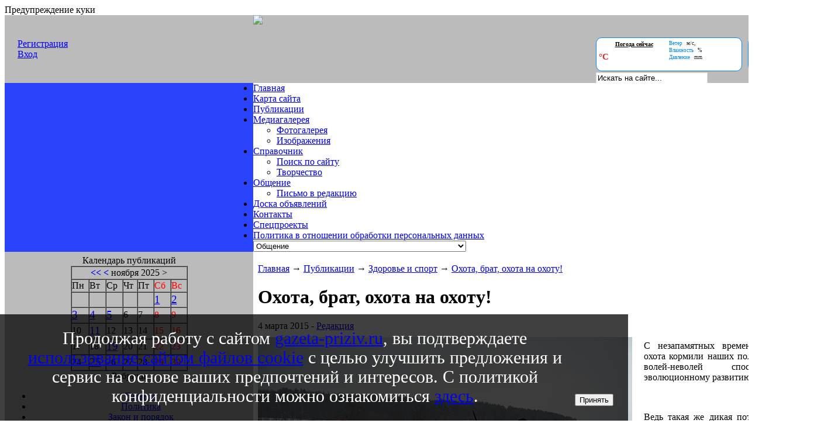

--- FILE ---
content_type: text/html; charset=utf-8
request_url: https://gazeta-priziv.ru/novosti/zdorove-i-sport/ohota-brat-ohota-na-ohotu.html
body_size: 17054
content:
	

<!DOCTYPE HTML PUBLIC "-//W3C//DTD HTML 4.01 Transitional//EN" "http://www.w3.org/TR/html4/loose.dtd">
<html xmlns="http://www.w3.org/1999/xhtml">
<head>
    <!-- HEAD !-->
    <title>Охота, брат, охота на охоту! &mdash; Официальный сайт АНО Редакция газеты "Призыв"</title>
<meta name="keywords" content="&amp;ndash, владимир, алексей, охотников, команда, харовск, участников, горка, сергей, работы, вологдаохотнадзор, вельск, семья, охотники, кузнецов, самых, места, скобелев, охотничьих, евгений, шексны, старт, самого, 

но, района, первых, зрителей, соревнований, человека, первой, потом, месте, вожегодский, соревнования, втором, дмитрий, александр, самым, леонид, охота, наших, роман, спортивного, едемский, старта, времен, панов, соперничества, областного, общее, березник, традиции, иванов, славу, охотникам, 

а, осталось, метров, прежнему, биатлона, новые, владимир охотников, харовск семья, дмитрий скобелев, семья алексей, скобелев харовск, втором месте, самых первых, евгений панов, владимир иванов, алексей кузнецов, охотников евгений" />
<meta name="description" content="Охота, брат, охота на охоту!" />
<meta name="generator" content="InstantCMS - www.instantcms.ru"/>
<script language="JavaScript" type="text/javascript" src="/includes/jquery/jquery.js"></script>
<script language="JavaScript" type="text/javascript" src="/core/js/common.js"></script>
<script language="JavaScript" type="text/javascript" src="/core/js/karma.js"></script>
<script language="JavaScript" type="text/javascript" src="/components/comments/js/comments.js"></script>
<script language="JavaScript" type="text/javascript" src="/plugins/p_copy_link/copy_link.js"></script>
<script src="/modules/mod_tags/swfobject.js" type="text/javascript"></script>
    <meta http-equiv="Content-Type" content="text/html; charset=utf-8"/>
        <link href="/templates/priziv_new/css/reset.css" rel="stylesheet" type="text/css" />
    <link href="/templates/priziv_new/css/text.css" rel="stylesheet" type="text/css" />
    <link href="/templates/priziv_new/css/styles.css" rel="stylesheet" type="text/css" />
	<meta name="viewport" content="width=device-width; initial-scale=1.0">
	<script src="/templates/priziv_new/js/templates.js" type="text/javascript"></script>
	<!--[if lt IE 9]>
    <script src="/templates/priziv_new/js/selectivizr-min.js"></script>
    <![endif]-->
    <!--[if IE 8]>
    <link rel="stylesheet" type="text/css" media="all" href="/templates/priziv_new/css/ie8.css" />
    <![endif]-->
<script src="/templates/priziv_new/js/jquery.jcarousel.min.js" type="text/javascript"></script>
<script src="/templates/priziv_new/js/jquery.pikachoose.js" type="text/javascript"></script>
<script src="/templates/priziv_new/js/arrow.js" type="text/javascript" ></script>
<script type="text/javascript">
			$(document).ready(function (){
					$("#pickame").PikaChoose();
				});
</script>
<script src="/includes/jquery/lightbox/js/jquery.lightbox.js" type="text/javascript"></script>
<link href="/includes/jquery/colorbox/colorbox.css" rel="stylesheet" type="text/css" />
<script src="/includes/jquery/colorbox/jquery.colorbox.js" type="text/javascript"></script>

<script>
 $(document).ready(function(){
    $(".example1").colorbox({width:"350px", inline:true, href:"#inline_example1"});
 });
 </script>
<!-- Put this script tag to the <head> of your page -->
<script type="text/javascript" src="//vk.com/js/api/openapi.js?112"></script>
<script type="text/javascript">
  VK.init({apiId: 4343038, onlyWidgets: true});
</script>

</head><body>


<div id="wrapper"><div class="module">
            <div class="white" id="moduletitle">Предупреждение куки
                    </div>
        <div class="module_body"><div id="cookie_notification">
	<p>
		Продолжая работу с сайтом <a href="https://gazeta-priziv.ru//">gazeta-priziv.ru</a>, вы подтверждаете <a href="https://gazeta-priziv.ru/cookie.html">использование сайтом файлов cookie</a> с целью улучшить предложения и сервис на основе ваших предпочтений и интересов. С политикой конфиденциальности можно ознакомиться <a href="https://gazeta-priziv.ru/privacy.html">здесь</a>.</p>
	<button class="btn btn_fill cookie_accept">Принять</button></div>
<style type="text/css">
#cookie_notification{
 display: none;
 justify-content: space-between;
 align-items: flex-end;
 position: fixed;
 bottom: 0;
 left: 0;
 width: 80%;
 padding: 25px;
 background:rgba(0, 0, 0, 0.75);
 z-index: 1000;
 color: white;
}

#cookie_notification p{
 margin: 0;
 font-size: 1.85rem;
 text-align: center;
}


@media (min-width: 576px){
 #cookie_notification.show{
 display: flex;
 }

}

@media (max-width: 575px){
 #cookie_notification.show{
 display: block;
 text-align: left;
 }

}</style>
<script type="text/javascript">
 function checkCookies(){
 let cookieDate = localStorage.getItem('cookieDate');
 let cookieNotification = document.getElementById('cookie_notification');
 let cookieBtn = cookieNotification.querySelector('.cookie_accept');

 // Если записи про кукисы нет или она просрочена на 1 год, то показываем информацию про кукисы
 if( !cookieDate || (+cookieDate + 31536000000) < Date.now() ){
  cookieNotification.classList.add('show');
 }

 // При клике на кнопку, в локальное хранилище записывается текущая дата в системе UNIX
 cookieBtn.addEventListener('click', function(){
  localStorage.setItem( 'cookieDate', Date.now() );
  cookieNotification.classList.remove('show');
 })
}
checkCookies();
</script></div>

</div><table border="0" cellpadding="0" cellspacing="0" width="100%">
<tr>
<td width="200px" style="background:#bbbbbb;padding: 6px;">
	        <div class="mod_user_menu">
         <span class="register" style="padding-left:16px;"><a class='example7' href="/registration">Регистрация</a></span><br>
         <span class="login" style="padding-left:16px;"><a class='example1' href="/login">Вход</a></span>
    </div>
	<div style="display:none">
		<div id="inline_example1" style="padding:10px; background:#fff;">
			<form  action="/login" method="post" name="authform" style="margin:0px" target="_self" id="authform">
				<p><label for="username"><span class="username">Логин</span></label>
				<input name="login" type="text" class="login" /></p><br />
				<p><label for="password"><span class="password">Пароль</span></label><br />
				<input name="pass" type="password" class="pass"></p>
				<p class="remember">
				<input id="signin_submit" value="Вход" tabindex="6" type="submit">
				<input id="remember" name="remember" value="1" type="checkbox">
				<label for="remember">Запомнить</label></p>
				<p class="forgot"><a href="/passremind.html">Забыли пароль?</a></p>
				<p class="forgot-username">
				<a id=forgot_username_link title="Регистрируйся у нас!!!" href="/registration">Регистрация</a></p>
				<p style="margin:15px 0">Если у Вас есть регистрация в других социальных сетях или аккаунт OpenID, то Вы можете войти на сайт без регистрации.</p>
				<p>
<a href="http://loginza.ru/api/widget?token_url=http%3A%2F%2Fgazeta-priziv.ru%2Fplugins%2Fp_loginza%2Fauth.php&providers_set=vkontakte,facebook,mailruapi,google,yandex,openid,twitter,webmoney,rambler,flickr,mailru,loginza,myopenid,lastfm,verisign,aol,steam&lang=ru"><img src="http://loginza.ru/img/sign_in_button_gray.gif" alt="Войти через loginza"/>
</a>
</p>
			</form>					
		</div>

	</div>
    	
</td>
<td  style="background:#bbbbbb;">
        <div id="header">
		   <div class="header-inner">
		     <div class="container">
             <div id="sitename"><a href="/"><img src="/templates/priziv_new/images/logo.png" border="0"/></a></div>
			 <div align="left" style="padding-top:0px; display:block; position:relative; margin-left:580px; height:100px;overflow:hidden"><div style="padding:6px;">
    <p><div>
<style type="text/css">
.weather_24_6_{
background-color:#ffffff;
display:inline-block;
float:left;
padding:0;
font-size:12px;
list-style:none;
width:240px;
height:50px;
overflow:hidden;
border-radius:10px !important;
-moz-border-radius:10px !important;
-webkit-border-radius:10px !important;
border:1px solid #0288F0 !important;
padding:3px 4px;
}
.weather_24_6_*{
margin:0;
padding:0;
list-style:none;
background:0;
}
.weather_24_6_weather_city{
width:100%;
height:15px;
overflow:hidden;
text-align:center;
padding-top:0px;
float:left
}
.weather_24_6_weather_city a{
color:#000000;
font-size:10px;
font-weight:bold;
text-align:center;
line-height:15px
}
.weather_24_6_weather_left{
width:50%;
float:left;
height:50px;
overflow:hidden;
text-align:center
}
.weather_24_6_weather_right{
width:50%;
float:left;
height:50px;
overflow:hidden;
text-align:left
}
.weather_24_6_temp{
color:#df2421 !important;
font-size:15px !important;
font-weight:bold;
text-align:center;
line-height:28px;
float:left
}
.weather_24_6_img_s
{
display:block;
margin:0 auto;
float:left;
margin-left:7px
}
.weather_24_6_nazv
{
float:left;
color:#0288F0 !important;
font-size:9px !important;
line-height:12px
}
.weather_24_6_rezz
{
float:left;
color:#222 !important;
font-size:9px !important;
line-height:12px;
margin-left:7px
}
.weather_24_6_span{
display:block
}
.weather_24_6_clear:after
{
content:".";
display:block;
height:0;
line-height:0;
clear:both;
visibility:hidden
}
.weather_24_6_clear
{
_zoom:1;
line-height:0
}
* html .weather_24_6_clear
{
zoom:1
}
*+html .weather_24_6_clear
{
zoom:1
}
.small_1423509612 {
	FONT-SIZE:9px; FONT-FAMILY: arial
}
.norm_1423509612{
	FONT-SIZE:10px; FONT-FAMILY: arial
}
.txt_1423509612{
	FONT-SIZE:11px; FONT-FAMILY: Arial, Helvetica, sans-serif; font-weight: bold
}
</style>

<div class="weather_24_6_">
<div style="background:#ffffff">

<div class="weather_24_6_clear">&nbsp;</div>
<div class="weather_24_6_weather_left"><div class="weather_24_6_weather_city"><a target="_parent" href="http://gazeta-priziv.ru/pogoda-na-nedelyu.html" title="">Погода сейчас</a></div>
<span class="weather_24_6_temp">°C</span>
<img class="weather_24_6_img_s" height="32px" src="//img.yandex.net/i/.png" alt="" /></div>
<div class="weather_24_6_weather_right"><span class="weather_24_6_nazv"></span>
<div class="weather_24_6_clear">&nbsp;</div>
<span class="weather_24_6_nazv">Ветер</span><span class="weather_24_6_rezz"><b></b> м/с, <b></b></span>
<div class="weather_24_6_clear">&nbsp;</div>
<span class="weather_24_6_nazv">Влажность</span><span class="weather_24_6_rezz"><b></b> %</span>
<div class="weather_24_6_clear">&nbsp;</div>
<span class="weather_24_6_nazv">Давление</span><span class="weather_24_6_rezz"><b></b> mm</span></div>
<div class="weather_24_6_clear">&nbsp;</div>
</div>
</div>
<div style="margin-left:260px; width:120px;height:50px;position:relative;display:block;overflow:hidden;border-radius:10px !important;-moz-border-radius:10px !important;-webkit-border-radius:10px !important;
border:1px solid #0288F0 !important;padding:3px 4px;background-color:#ffffff;">
<table border="0" cellspacing="0" cellpadding="1" width="100%">
	<tr style="BACKGROUND-COLOR: #FFFFFF;" align="center">
		<td colspan="3" height="10px">
			<span style="text-decoration:none;font-size:9px;font-weight: bold;color:#000000;BACKGROUND-COLOR: #FFFFFF;">Курс валют сегодня</span>
		</td>
	</tr>
	<tr align="center" title="">
		<td><img src="http://time-clock.biz/img/EUR.gif" width="20" height="14" border="0" alt=""></td>
		<td class="norm_1423509612">(EUR)</td>
		<td class="txt_1423509612"><b id="insert_rate_EUR_1423509612">93.84</b></td>
	</tr>
	<tr align="center" title="">
		<td><img src="http://time-clock.biz/img/USD.gif" width="20" height="14" border="0" alt=""></td>
		<td class="norm_1423509612">(USD)</td>
		<td class="txt_1423509612"><b id="insert_rate_USD_1423509612">81.23</b></td>
	</tr>
</table>
</div>
</div><div id="top-search">		<div class="inner" style="padding-top:2px;">			<form action="/index.php" method="GET" class="search">			<div class="mod-search input-append">				<input name="query" id="mod_search_searchword" class="inputbox span2" style="border:1px solid #dedede;" type="text" maxlength="50" size="22" value="Искать на сайте..." onblur="if (this.value=='') this.value='Искать на сайте...';" onfocus="if (this.value=='Искать на сайте...') this.value='';"/>				<div style="margin-top:-4px;width:16px;height:16px;float:right;"><img src="http://gazeta-priziv.ru/templates/priziv_new/images/zoom.png"></div>				<input type="hidden" class="button" id="mod-search" value="Поиск"/>				<input type="hidden" name="view" value="search"/>			</div>			</form>      </div></div>	  
&nbsp;</p>
</div></div>
		 
		 </div>
		 </div>
		 </div>
</td>
</tr>
<tr>
<td style="background:#2a43fd;"></td>
<td>
            <div id="topmenu"><div class="module">
        <div class="module_body"><link href="/includes/jquery/treeview/jquery.treeview.css" rel="stylesheet" type="text/css" />

<div class="main-menu">
<ul id="mainmenu" class="menu">

            <li >
            <a href="/" ><span>Главная</span></a>
        </li>
        
    
                
        
                    <li >
                            <a href="/sitemap" target="_self"  title="Карта сайта">
                 Карта сайта
            </a>
                    
    
        </li>        
        
                    <li >
                            <a href="/novosti" target="_self"  title="Публикации">
                 Публикации
            </a>
                    
    
        </li>        
        
                    <li >
                            <a href="/" target="_self"  title="Медиагалерея">
                 Медиагалерея
            </a>
                    
    
                
        
                            <ul>                <li >
                    <a href="/photos" target="_self"  title="Фотогалерея">
                        <span> Фотогалерея</span>
                    </a>
                    
    
        </li>        
        
                                            <li >
                    <a href="/imagination" target="_self"  title="Изображения">
                        <span> Изображения</span>
                    </a>
                    
    
                
                    </li></ul>
        
                    <li >
                            <a href="/" target="_self"  title="Справочник">
                 Справочник
            </a>
                    
    
                
        
                            <ul>                <li >
                    <a href="/search" target="_self"  title="Поиск по сайту">
                        <span> Поиск по сайту</span>
                    </a>
                    
    
        </li>        
        
                                            <li >
                    <a href="/catalog/1004" target="_self"  title="Творчество">
                        <span> Творчество</span>
                    </a>
                    
    
                
                    </li></ul>
        
                    <li class="selected">
                            <a href="/" target="_self" class="selected" title="Общение">
                 Общение
            </a>
                    
    
                
        
                            <ul>                <li >
                    <a href="/faq" target="_self"  title="Письмо в редакцию">
                        <span> Письмо в редакцию</span>
                    </a>
                    
    
                
                    </li></ul>
        
                    <li >
                            <a href="/board" target="_self"  title="Доска объявлений">
                 Доска объявлений
            </a>
                    
    
        </li>        
        
                    <li >
                            <a href="/kontakty.html" target="_self"  title="Контакты">
                 Контакты
            </a>
                    
    
        </li>        
        
                    <li >
                            <a href="/novosti/specproekty" target="_self"  title="Спецпроекты">
                 Спецпроекты
            </a>
                    
    
        </li>        
        
                    <li >
                            <a href="https://gazeta-priziv.ru/privacy.html" target="_self"  title="Политика в отношении обработки персональных данных">
                 Политика в отношении обработки персональных данных
            </a>
                    
                </li></ul>
    
</ul>

<select id="main-menu-mob">
  <option selected="" value="">-Выберите меню-</option>
  <option value="/"  selected="">Главная</option>
 
   
        </option>        
        
      
                    <option value="/sitemap" target="_self"  title="Карта сайта"> Карта сайта</option>
                    
    
        </option>        
        
      
                    <option value="/novosti" target="_self"  title="Публикации"> Публикации</option>
                    
    
        </option>        
        
      
                    <option value="/" target="_self"  title="Медиагалерея"> Медиагалерея</option>
                    
    
                
        
      
                               <option value="/photos" target="_self"  title="Фотогалерея">  – Фотогалерея</option>
                    
    
        </option>        
        
      
                               <option value="/imagination" target="_self"  title="Изображения">  – Изображения</option>
                    
    
                
                    </option>
        
      
                    <option value="/" target="_self"  title="Справочник"> Справочник</option>
                    
    
                
        
      
                               <option value="/search" target="_self"  title="Поиск по сайту">  – Поиск по сайту</option>
                    
    
        </option>        
        
      
                               <option value="/catalog/1004" target="_self"  title="Творчество">  – Творчество</option>
                    
    
                
                    </option>
        
      
                    <option value="/" target="_self" selected="selected" title="Общение"> Общение</option>
                    
    
                
        
      
                               <option value="/faq" target="_self"  title="Письмо в редакцию">  – Письмо в редакцию</option>
                    
    
                
                    </option>
        
      
                    <option value="/board" target="_self"  title="Доска объявлений"> Доска объявлений</option>
                    
    
        </option>        
        
      
                    <option value="/kontakty.html" target="_self"  title="Контакты"> Контакты</option>
                    
    
        </option>        
        
      
                    <option value="/novosti/specproekty" target="_self"  title="Спецпроекты"> Спецпроекты</option>
                    
    
        </option>        
        
      
                    <option value="https://gazeta-priziv.ru/privacy.html" target="_self"  title="Политика в отношении обработки персональных данных"> Политика в отношении обработки персональных данных</option>
                    
                </option>
    	
	</select>

</div>
</div>

</div></div>
<td>
</tr>
<tr>
<td valign="top" align="center" style="background:#bbbbbb;padding:6px;">
			<div id="sidebar-left"><div class="module">
            <div class="white" id="moduletitle">Календарь публикаций
                    </div>
        <div class="module_body"><link type="text/css" href="/modules/mod_content_calendar/css/calendar.css" rel="stylesheet">
<script type="text/javascript" src="/modules/mod_content_calendar/js/calendar.js" ></script>
<div id="cal_box">

<table border="1px" cellspacing="0" cellpadding="0" class="calendar" style="width:200px; height:180px;">
  <tr>
    <!-- название месяца и стрелки перехода-->
    <td colspan="8" align="center" class="title">
<a href="#" onclick="getMonthCalendar('1-11-2024_31-11-2024', '150'); return false;" style="text-decoration:none;"><b> <<  </b> </a>

      <a href="#" onclick="getMonthCalendar('1-10-2025_31-10-2025', '150'); return false;" title="" style="text-decoration:none;"><b>  <  </b></a>
      ноября 2025 
 > 
    </td>
  </tr>
    <!-- дни недели-->
           <td class="title">
            
          Пн
            
       </td>
           <td class="title">
            
          Вт
            
       </td>
           <td class="title">
            
          Ср
            
       </td>
           <td class="title">
            
          Чт
            
       </td>
           <td class="title">
            
          Пт
            
       </td>
           <td class="title">
            <font color="red">
          Сб
            </font>
       </td>
           <td class="title">
            <font color="red">
          Вс
            </font>
       </td>
      </tr>
  <!--  перебираем недели  -->
    <tr>
  <!-- дни недели -->
        <td  class="today" >

            <a href="/arhive/2025/11/0" style="font-size:larger;" title="1 статья"></a>
      </td>
        <td  class="today" >

            <a href="/arhive/2025/11/0" style="font-size:larger;" title="1 статья"></a>
      </td>
        <td  class="today" >

            <a href="/arhive/2025/11/0" style="font-size:larger;" title="1 статья"></a>
      </td>
        <td  class="today" >

            <a href="/arhive/2025/11/0" style="font-size:larger;" title="1 статья"></a>
      </td>
        <td  class="today" >

            <a href="/arhive/2025/11/0" style="font-size:larger;" title="1 статья"></a>
      </td>
        <td  style="color:red" class="today" >

            <a href="/arhive/2025/11/01" style="font-size:larger;" title="2 статьи">1</a>
      </td>
        <td  style="color:red" class="today" >

            <a href="/arhive/2025/11/02" style="font-size:larger;" title="2 статьи">2</a>
      </td>
    </tr>
    <tr>
  <!-- дни недели -->
        <td  class="today" >

            <a href="/arhive/2025/11/03" style="font-size:larger;" title="2 статьи">3</a>
      </td>
        <td  class="today" >

            <a href="/arhive/2025/11/04" style="font-size:larger;" title="1 статья">4</a>
      </td>
        <td  class="today" >

            <a href="/arhive/2025/11/05" style="font-size:larger;" title="1 статья">5</a>
      </td>
        <td  class="lastday" >

            6
      </td>
        <td  class="lastday" >

            7
      </td>
        <td  style="color:red" class="lastday" >

            8
      </td>
        <td  style="color:red" class="lastday" >

            9
      </td>
    </tr>
    <tr>
  <!-- дни недели -->
        <td  class="nextday" >

            10
      </td>
        <td  class="today" >

            <a href="/arhive/2025/11/11" style="font-size:larger;" title="1 статья">11</a>
      </td>
        <td  class="lastday" >

            12
      </td>
        <td  class="lastday" >

            13
      </td>
        <td  class="lastday" >

            14
      </td>
        <td  style="color:red" class="lastday" >

            15
      </td>
        <td  style="color:red" class="lastday" >

            16
      </td>
    </tr>
    <tr>
  <!-- дни недели -->
        <td  class="lastday" >

            17
      </td>
        <td  class="lastday" >

            18
      </td>
        <td  class="today" >

            <a href="/arhive/2025/11/19" style="font-size:larger;" title="1 статья">19</a>
      </td>
        <td  class="lastday" >

            20
      </td>
        <td  class="lastday" >

            21
      </td>
        <td  style="color:red" class="lastday" >

            22
      </td>
        <td  style="color:red" class="lastday" >

            23
      </td>
    </tr>
    <tr>
  <!-- дни недели -->
        <td  class="lastday" >

            24
      </td>
        <td  class="today" >

            <a href="/arhive/2025/11/25" style="font-size:larger;" title="1 статья">25</a>
      </td>
        <td  class="lastday" >

            26
      </td>
        <td  class="lastday" >

            27
      </td>
        <td  class="lastday" >

            28
      </td>
        <td  style="color:red" class="lastday" >

            29
      </td>
        <td  style="color:red" class="lastday" >

            30
      </td>
    </tr>
  </table>
</div></div>

</div><div class="module">
            <div class="white" id="moduletitle">Рубрики
                    </div>
        <div class="module_body"><div class="module">
<div class="modulebody">
<ul class="menus">
            <li class="first">
            <a href="/">Главная</a>
        </li>
                    <li><a href="/novosti/politika" target="_self" title="Политика">Политика</a></li>
                <li><a href="/novosti/zakon-i-porjadok" target="_self" title="Закон и порядок">Закон и порядок</a></li>
                <li><a href="/novosti/yekonomika" target="_self" title="Экономика">Экономика</a></li>
                <li><a href="/novosti/obschestvo" target="_self" title="Общество">Общество</a></li>
                <li><a href="/novosti/sobytija" target="_self" title="События">События</a></li>
                <li><a href="/novosti/kultura" target="_self" title="Культура">Культура</a></li>
                <li><a href="/novosti/sport" target="_self" title="Здоровье и спорт">Здоровье и спорт</a></li>
                <li><a href="/novosti/priroda-i-my" target="_self" title="Природа и мы">Природа и мы</a></li>
                <li><a href="/новости/фоторепортажи" target="_self" title="Фоторепортажи">Фоторепортажи</a></li>
                <li><a href="/fcatalog" target="_self" title="Архив номеров">Архив номеров</a></li>
    </ul>
</div>
</div>

</div>

</div><div class="module">
        <div class="module_body"><center>
	<p>
		&nbsp;</p>
	<p>
		&nbsp;</p>
	<p>
		&nbsp;</p>
	<p>
		<a href="/gobanner50" title="СВО" target="_blank"><img src="/images/banners/16092024082051.jpg" border="0" alt="СВО"/></a></p>
	<p>
		&nbsp;</p>
	<p>
		<a href="/gobanner52" title="ФКГС" target="_blank"><img src="/images/banners/2104.jpg" border="0" alt="ФКГС"/></a></p>
	<p>
		<br />
		<!-- Яндекс.Директ --></p>
	<p>
		&nbsp;</p>
	<div id="yandex_ad">
		&nbsp;</div>
	<script type="text/javascript">
(function(w, d, n, s, t) {
    w[n] = w[n] || [];
    w[n].push(function() {
        Ya.Direct.insertInto(144203, "yandex_ad", {
            stat_id: 1,
            ad_format: "direct",
            font_size: 0.9,
            type: "vertical",
            border_type: "block",
            limit: 6,
            title_font_size: 3,
            links_underline: false,
            site_bg_color: "FFFFFF",
            header_bg_color: "FEEAC7",
            border_color: "FF0000",
            title_color: "0000CC",
            url_color: "006600",
            text_color: "000000",
            hover_color: "0066FF",
            sitelinks_color: "0000CC",
            favicon: true,
            no_sitelinks: false
        });
    });
    t = d.getElementsByTagName("script")[0];
    s = d.createElement("script");
    s.src = "//an.yandex.ru/system/context.js";
    s.type = "text/javascript";
    s.async = true;
    t.parentNode.insertBefore(s, t);
})(window, document, "yandex_context_callbacks");
</script></center></div>

</div><div class="module">
            <div class="white" id="moduletitle">Полезные ссылки
                    </div>
        <div class="module_body"><center>
	<p>
		&nbsp;</p>
</center></div>

</div></div>
</td>
<td  valign="top" style="padding:8px;">
						
<div id="cat-box" class="cat-box" style="margin-left:4px;"><div style="padding:6px;">
    <marquee  
    behavior="scroll"     bgcolor="#dffafc"     direction="left"     width="100%"     height="100%"     hspace="-1"     vspace="-1"     loop="-1" scrollamount="2" scrolldelay="30" onmouseover="this.scrollAmount=0" onmouseout="this.scrollAmount=2" 
        style="color: #fb4505;" 
></marquee>
</div></div><div id="pathway"><div class="pathway"><a href="/" class="pathwaylink">Главная</a>  &rarr; <a href="/novosti" class="pathwaylink">Публикации</a>  &rarr; <a href="/novosti/sport" class="pathwaylink">Здоровье и спорт</a>  &rarr; <a href="/novosti/zdorove-i-sport/ohota-brat-ohota-na-ohotu.html" class="pathwaylink">Охота, брат, охота на охоту!</a> </div></div>
<div class="projector" id="projector"><div class="projector" id="tab_down"></div>	
</div>

<div class="top_right" id="top_right"></div>
<div class="clear"></div>
<div class="clear"></div>
<center><h7><script type="text/javascript">
<!--
var _acic={dataProvider:10};(function(){var e=document.createElement("script");e.type="text/javascript";e.async=true;e.src="https://www.acint.net/aci.js";var t=document.getElementsByTagName("script")[0];t.parentNode.insertBefore(e,t)})()
//-->
</script></h7></center>
<div class="bottom_left" id="bottoms"></div>		
<div class="bottom_center" id="bottoms"></div>
<div class="bottom_right" id="bottoms"></div>
<div class="clear"></div>
<div class="clear"></div>
<div class="main_left" id="main"></div>		
<div class="main_right" id="main"></div>
<div class="clear"></div>	
<div class="component"><link href="/plugins/p_like/css/style.css" rel="stylesheet" type="text/css" /><script type="text/javascript" src="/plugins/p_like/js/jquery.qtip.js"></script><script type="text/javascript" src="/plugins/p_like/js/jquery.simplemodal.js"></script><script type="text/javascript" src="/plugins/p_like/js/p_like.js"></script>
			

    <h1 class="con_heading">Охота, брат, охота на охоту!</h1>

	<div class="con_pubdate">
		4 марта 2015 - <a href="/users/Administrator">Редакция</a>
	</div>


<div class="con_text" style="overflow:hidden">
            <a class="lightbox-enabled" rel="lightbox-galery" href="/images/photos/medium/article732.jpg">
            <img class="con_image" src="/images/photos/medium/article732.jpg" style="float:left;margin-top:10px;margin-right:20px;margin-bottom:20px"></a>
       
        <p style="text-align: justify;">С незапамятных времен собирательство и охота кормили наших полудиких пращуров и волей-неволей способствовали их эволюционному развитию. &nbsp;</p>
<p style="text-align: justify;">&nbsp;</p>
<p style="text-align: justify;">Ведь такая же дикая потенциальная добыча, находясь в постоянной борьбе за свою жизнь, очень скоро научилась бояться сначала самого человека, потом его копья с каменным наконечником, потом стрелы, пущенной из лука, и, наконец, охотничьей пули. И охотникам всех времен и народов, чтобы вернуться домой с трофеем, из века в век приходилось прилагать все больше и больше усилий: тренировать свое тело, укреплять дух и тщательно изучать образ жизни и повадки лесных зверей. И недаром хороший охотник был всегда уважаем и особо ценим своим родом-племенем. Кормилец!</p>
<p style="text-align: justify;"><br />
Ныне охота уже не столько способ пропитания, хотя и это, конечно, тоже важно, сколько научная дисциплина и благородное увлечение сильных мужчин и&hellip; решительных женщин! Меткий глаз, твердая рука и быстрота в погоне за добычей по-прежнему в цене и служат добрую славу.</p>
<p style="text-align: justify;"><br />
Но каким бы ни было крепким охотничье братство, а дух соперничества как в спорте здесь всегда был, есть и будет. Не потому ли добрый почин наших молодцов-охотников, впервые вышедших на старт первых в истории района соревнований по охотничьему биатлону 14 лет назад, по-прежнему привлекает и участников, и зрителей. В этот раз в гости к харовчанам приехали команды Шексны, Вожеги, Тотьмы, Сокола, Устья, Вологды, Череповца, Сямжи. Хотели приехать и верховажане, но не решили транспортную проблему, зато из Вельского района Архангельской области прибыли целых три охотничьих дружины &ndash; команда Вельска, &laquo;Березник&raquo; и &laquo;Пянда&raquo;. Всего по заявочным спискам 69 участников, 21 команда!</p>
<p style="text-align: justify;"><img src="/images/dsc-0946.jpg" width="640" height="426" vspace="10" hspace="10" alt="" /><br />
Итак, по доброй традиции &laquo;Экстрим-парк&raquo;  под Баранихой 23 февраля с самого утра встречал гостей-участников. Настроение &ndash; самое праздничное, несмотря на густой снег, зарядивший с самого утра. Зато не морозно, и ветра почти нет. Старые друзья, знакомые из разных мест Вологодчины и архангельские соседи встречаются, общаются, подначивают друг друга&hellip; Болельщики постепенно прибывают, сами готовятся и участников состязаний подбадривают. А у судейской коллегии уже полно работы &ndash; выдача номеров идет полным ходом. И тут уж как всегда: кому понравился номер, кому нет: охотники, как и рыбаки &ndash; народ суеверный, спугнуть свою капризную удачу боятся пуще всего!</p>
<p style="text-align: justify;"><img src="/images/dsc-0928.jpg" width="640" height="426" vspace="10" hspace="10" alt="" /><br />
Но вот общее построение, короткая церемония открытия, в которой участников и зрителей приветствовали глава района Сергей Попов,  представитель областного охотдепартамента Илья Каплин, начальник отдела областного военного комиссариата по Харовскому и Вожегодскому районам Владимир Осипов, руководитель районного общества охотников Евгений Панов &ndash; и звучит команда поднять флаг соревнований. Это почетное право также по традиции предоставлено команде-чемпиону прошлого года &laquo;Горка-1&raquo; в составе: Владимир Иванов, Алексей Кузнецов и Владимир Охотников. Под Гимн России флаг соревнований взмывает ввысь.</p>
<p style="text-align: justify;"><br />
Последние приготовления &ndash; и старт! Правила давно известны и участникам, и болельщикам, и с самых первых лет проведения нашего биатлона они практически не менялись (если мне не изменяет память, лишь в самых первых соревнованиях охотникам не было разрешено пользоваться лыжными палками, но в дальнейших стартах палки были-таки &laquo;узаконены&raquo;).  Что касается протяженности трассы (2 круга по 800 метров и 400-метровый участок перед финишем), двух выходов на огневой рубеж (каждый по 2 выстрела пулями в мишень с расстояния 50 метров) и широченных охотничьих лыж с мягкими креплениями &ndash; все осталось прежним, в самых лучших традициях. На двухкилометровой трассе закипела настоящая спортивная борьба, бескомпромиссная, честная, азартная!</p>
<p style="text-align: justify;">Участники уходят со старта с минутным интервалом. Это, вроде бы, многовато, но уверяю вас, попробовать бежать на охотничьих лыжах для неподготовленного человека станет настоящим испытанием &ndash; силы и дыхание закончатся максимум в полукилометре от места старта!</p>
<p style="text-align: justify;"><br />
Стрельбище - длинный ряд мишеней, установленных на самом берегу Кубены. Здесь как всегда зрителей особенно много. Болеют, горячо поддерживают своих! В разномастную оптику наблюдают за стрельбой.</p>
<p style="text-align: justify;"><img src="/images/dsc-1038.jpg" width="640" height="426" vspace="10" hspace="10" alt="" /><br />
А на старт выходят все новые и новые участники. И судьям при подсчете результатов работы было немало. Кто-то уже финишировал и, остывая от напряженья борьбы, возвращал себе силы чайком с пирожками да бутербродами, а кто-то еще ждал своей очереди на старте&hellip;</p>
<p style="text-align: justify;"><br />
Но вот все перипетии спортивного азарта остались позади, идет подсчет набранных очков. И к услугам желающих еще пострелять, как всегда, &laquo;бегущий кабан&raquo;. Этот конкурс у нас всегда пользуется особой популярностью. И вот выстрелы-то еще звучат, а между тем, только что полыхавший огнем до небес дух острейшего соперничества - как бы сам собой растворяется в прозрачном воздухе, уже дразнящем первой, пока еще робкой и слабой ноткой удивительного запаха новой грядущей весны. И как после хорошо сделанной работы, ему на смену заступает общее умиротворение. Соревнования закончены! Пришло время истинного дружеского общения: вкусная уха от организаторов, шашлычок от райпо, да собственные припасы &ndash; и праздник снова удался на славу!</p>
<p style="text-align: justify;"><br />
А мне, чтобы соблюсти принципы жанра спортивного репортажа, пожалуй, осталось только назвать результаты. В командном первенстве чемпионами стали харовские охотники из &laquo;Горки-1&raquo; Владимир Охотников, Алексей Кузнецов и Сергей Кузнецов. На втором месте - команда Шексны, а замкнула призовую тройку команда Харовского РЭС. Согласно судейскому протоколу с 4-го по 10-е места распределились следующим образом: &laquo;Вологдаохотнадзор&raquo;, &laquo;Вельск-Авто&raquo;, наша &laquo;Горка-2&raquo;, семейная команда Скобелевых (Харовск), Вожегодский РЭС, команда ПО ВЭС (Вологда), Сокольский РЭС.</p>
<p style="text-align: justify;"><img src="/images/dsc-1080.jpg" width="640" height="491" vspace="10" hspace="10" alt="" /><br />
В личном зачете победу одержал харовчанин Владимир Иванов (&laquo;Горка-2&raquo;), на втором месте Николай Едемский (Харовский РЭС), на третьем &ndash; Роман Трусов (&laquo;Вологдаохотнадзор&raquo;). Места в первой &laquo;двадцатке&raquo; с 4-го по 20-е: Виктор Соколов и Михаил Цветков (оба из Шексны), Дмитрий Скобелев (Харовск, семья), Владимир Охотников (&laquo;Горка-1&raquo;), Алексей Добров (Вожега), Вениамин Едемский (ПО ВЭС), Федор Филатов (Вожегодский РЭС), Сергей Скобелев (Харовск, семья), Алексей Нефедов (&laquo;Вологдаохотнадзор&raquo;), Павел Житков (Сямженский РЭС), Сергей и Алексей Кузнецовы (&laquo;Горка-1&raquo;), Алексей Яковлев (Харовск, семья), Алексей Сахаров (&laquo;Вельск-Авто&raquo;), Владимир Семенцын (&laquo;Березник&raquo;), Евгений Ширяев (Сплавучасток, Харовск), Александр Юрченко (&laquo;Вельск-Авто&raquo;). <br />
Приятно отметить, что самым быстрым на лыжне стал Владимир Охотников, а самым метким на стрельбище &ndash; Дмитрий Скобелев.</p>
<p style="text-align: justify;"><img src="/images/dsc-0049(2).jpg" width="250" height="263" vspace="10" hspace="10" alt="" /><img src="/images/dsc-0050(1).jpg" width="281" height="263" vspace="10" hspace="10" alt="" /></p>
<p style="text-align: justify;"><img src="/images/dsc-0058(1).jpg" width="640" height="417" vspace="10" hspace="10" alt="" /><br />
В заключение скажу о тех, без кого эти соревнования просто не состоялись. Это многолетние организаторы охотничьего биатлона в Харовске - районное общество охотников (Евгений Панов) и отдел по физкультуре и спорту (Василий Блохин). Им помогли ООО &laquo;Харовсклеспром&raquo;, предприниматели Леонид Старостин, Александр Маракасов, Роман Шенгелия, охотники Валерий Поляшов, Леонид Михайлов, Алексей Железов и другие неравнодушные люди.</p>
<p style="text-align: justify;"><img src="/images/dsc-0064.jpg" width="640" height="477" vspace="10" hspace="10" alt="" /></p>
<p style="text-align: justify;"><br />
<strong>Юрий ШОРОХОВ</strong><br />
Фото Андрея КОРОТКОВА<br />
&nbsp;</p><script type="text/javascript" src="//yandex.st/share/share.js" charset="utf-8"></script>
<div class="yashare-auto-init" data-yashareL10n="ru" data-yashareType="button" data-yashareQuickServices="yaru,vkontakte,facebook,twitter,odnoklassniki,moimir,moikrug,gplus"></div> <div class='like_button'><span id='item_732'></span><div class='like_href'><a count='' item='732' target_id='article' href="javascript:addlike('732','article','Охота, брат, охота на охоту!','novosti/zdorove-i-sport/ohota-brat-ohota-na-ohotu.html','')">Мне нравится</a></div></div><div style="clear:left;"> </div>
</div>


	

	<div id="con_rating_block">
		<div>
			<strong>Рейтинг: </strong><span id="karmapoints"><span style="color:gray;">0</span></span>
			<span style="padding-left:10px;color:#999"><strong>Голосов:</strong> 0</span>
            <span style="padding-left:10px;color:#999">2498 просмотров</span>
		</div>
			</div>

<div class="cmm_heading">
	Комментарии (<span id="comments_count">0</span>)
</div>

<div class="cm_ajax_list">
	<script type="text/javascript">
        
            var anc = '';
            if (window.location.hash){
                var anc = window.location.hash;
            }
        
        loadComments('article', 732, anc);
    </script>
</div>

<a name="c"></a>
<table cellspacing="0" cellpadding="2" style="margin:15px 0 0 0;">
    <tr>
        <td width="16"><img src="/templates/priziv_new/images/icons/comment.png" /></td>
        <td><a href="javascript:void(0);" onclick="addComment('article', '732', 0)" class="ajaxlink">Добавить комментарий</a></td>
                    	
                    </tr>
</table>	

<!-- Put this div tag to the place, where the Comments block will be -->
<div id="vk_comments"></div>
<script type="text/javascript">
VK.Widgets.Comments("vk_comments", {limit: 10, width: "520", attach: "*"});
</script>

<div id="cm_addentry0"></div></div><div class="clear"></div>  	
<div class="mainbottom_left" id="mainbottom"></div>		
<div class="mainbottom_right" id="mainbottom"></div>
<div class="clear"></div>
<div id="mainbottoms" class="module" style="width:984px;">
<div class="mainbottom_1" id="mainbottoms"></div>
<div class="mainbottom_2" id="mainbottoms"></div>
<div class="mainbottom_3" id="mainbottoms"></div>
<div class="mainbottom_4" id="mainbottoms"></div>
</div>
<div class="clear"></div>  	
<div class="mainbot_left" id="mainbot"></div>		
<div class="mainbot_right" id="mainbot"></div>
<div class="clear"></div>
<div id="cat-box" class="cat-box"><div class="module">
        <div class="module_body">			<div align="justify">
			                                <a class="tag tag_5" href="/search/tag/%D0%BE%D0%B1%D1%89%D0%B5%D1%81%D1%82%D0%B2%D0%BE" style="padding:2px; font-size: 12px">общество</a>

			                                <a class="tag tag_9" href="/search/tag/%D0%BA%D1%83%D0%BB%D1%8C%D1%82%D1%83%D1%80%D0%B0" style="padding:2px; font-size: 12px">культура</a>

			                                <a class="tag tag_1" href="/search/tag/%D0%B4%D0%B5%D1%82%D0%B8" style="padding:2px; font-size: 12px">дети</a>

			                                <a class="tag tag_2" href="/search/tag/%D0%BF%D1%80%D0%B0%D0%B7%D0%B4%D0%BD%D0%B8%D0%BA" style="padding:2px; font-size: 12px">праздник</a>

			                                <a class="tag tag_4" href="/search/tag/%D1%81%D0%BE%D0%B1%D1%8B%D1%82%D0%B8%D1%8F" style="padding:2px; font-size: 12px">события</a>

			                                <a class="tag tag_8" href="/search/tag/%D1%81%D0%BF%D0%BE%D1%80%D1%82" style="padding:2px; font-size: 12px">спорт</a>

			                                <a class="tag tag_8" href="/search/tag/%D0%BA%D0%BE%D0%BD%D0%BA%D1%83%D1%80%D1%81" style="padding:2px; font-size: 12px">конкурс</a>

			                                <a class="tag tag_9" href="/search/tag/%D0%B7%D0%B4%D0%BE%D1%80%D0%BE%D0%B2%D1%8C%D0%B5" style="padding:2px; font-size: 12px">здоровье</a>

			                                <a class="tag tag_10" href="/search/tag/%D1%88%D0%BA%D0%BE%D0%BB%D0%B0" style="padding:2px; font-size: 12px">школа</a>

			                                <a class="tag tag_5" href="/search/tag/%D0%BB%D1%8E%D0%B4%D0%B8" style="padding:2px; font-size: 12px">люди</a>

			                                <a class="tag tag_3" href="/search/tag/%D0%B2%D1%81%D1%82%D1%80%D0%B5%D1%87%D0%B0" style="padding:2px; font-size: 12px">встреча</a>

			                                <a class="tag tag_2" href="/search/tag/%D0%BF%D0%BE%D0%B1%D0%B5%D0%B4%D0%B0" style="padding:2px; font-size: 12px">победа</a>

			                                <a class="tag tag_2" href="/search/tag/%D0%B8%D1%81%D1%82%D0%BE%D1%80%D0%B8%D1%8F" style="padding:2px; font-size: 12px">история</a>

			                                <a class="tag tag_7" href="/search/tag/%D0%B1%D0%B8%D0%B1%D0%BB%D0%B8%D0%BE%D1%82%D0%B5%D0%BA%D0%B0" style="padding:2px; font-size: 12px">библиотека</a>

			                                <a class="tag tag_1" href="/search/tag/%D0%B2%D1%8B%D1%81%D1%82%D0%B0%D0%B2%D0%BA%D0%B0" style="padding:2px; font-size: 12px">выставка</a>

			                                <a class="tag tag_9" href="/search/tag/%D1%81%D0%BE%D1%80%D0%B5%D0%B2%D0%BD%D0%BE%D0%B2%D0%B0%D0%BD%D0%B8%D1%8F" style="padding:2px; font-size: 12px">соревнования</a>

			                                <a class="tag tag_7" href="/search/tag/%D0%B2%D0%BE%D0%B9%D0%BD%D0%B0" style="padding:2px; font-size: 12px">война</a>

			                                <a class="tag tag_2" href="/search/tag/%D0%BF%D0%BE%D0%B7%D0%B4%D1%80%D0%B0%D0%B2%D0%BB%D0%B5%D0%BD%D0%B8%D1%8F" style="padding:2px; font-size: 12px">поздравления</a>

			                                <a class="tag tag_8" href="/search/tag/%D0%BC%D1%83%D0%B7%D0%B5%D0%B9" style="padding:2px; font-size: 12px">музей</a>

			                                <a class="tag tag_4" href="/search/tag/%D0%BF%D0%BE%D0%BB%D0%B8%D1%82%D0%B8%D0%BA%D0%B0" style="padding:2px; font-size: 12px">политика</a>

			                                <a class="tag tag_8" href="/search/tag/%D0%B7%D0%B0%D0%BA%D0%BE%D0%BD" style="padding:2px; font-size: 12px">закон</a>

			                                <a class="tag tag_6" href="/search/tag/%D0%B2%D0%B5%D1%82%D0%B5%D1%80%D0%B0%D0%BD%D1%8B" style="padding:2px; font-size: 12px">ветераны</a>

			                                <a class="tag tag_9" href="/search/tag/%D1%8D%D0%BA%D0%BE%D0%BD%D0%BE%D0%BC%D0%B8%D0%BA%D0%B0" style="padding:2px; font-size: 12px">экономика</a>

			                                <a class="tag tag_2" href="/search/tag/%D1%81%D0%B5%D0%BC%D1%8C%D1%8F" style="padding:2px; font-size: 12px">семья</a>

			                                <a class="tag tag_6" href="/search/tag/%D0%B2%D0%BE%D1%81%D0%BF%D0%BE%D0%BC%D0%B8%D0%BD%D0%B0%D0%BD%D0%B8%D1%8F" style="padding:2px; font-size: 12px">воспоминания</a>

			                                <a class="tag tag_5" href="/search/tag/%D1%8E%D0%B1%D0%B8%D0%BB%D0%B5%D0%B9" style="padding:2px; font-size: 12px">юбилей</a>

			                                <a class="tag tag_2" href="/search/tag/%D0%B4%D0%B5%D1%82%D1%81%D0%B0%D0%B4" style="padding:2px; font-size: 12px">детсад</a>

			                                <a class="tag tag_4" href="/search/tag/%D0%B0%D0%BA%D1%86%D0%B8%D1%8F" style="padding:2px; font-size: 12px">акция</a>

			                                <a class="tag tag_4" href="/search/tag/%D1%82%D0%B2%D0%BE%D1%80%D1%87%D0%B5%D1%81%D1%82%D0%B2%D0%BE" style="padding:2px; font-size: 12px">творчество</a>

			                                <a class="tag tag_2" href="/search/tag/%D0%BA%D0%BE%D0%BD%D1%86%D0%B5%D1%80%D1%82" style="padding:2px; font-size: 12px">концерт</a>

			                                <a class="tag tag_8" href="/search/tag/%D0%BF%D1%80%D0%B8%D1%80%D0%BE%D0%B4%D0%B0" style="padding:2px; font-size: 12px">природа</a>

			                                <a class="tag tag_8" href="/search/tag/%D1%8D%D0%BA%D1%81%D0%BA%D1%83%D1%80%D1%81%D0%B8%D1%8F" style="padding:2px; font-size: 12px">экскурсия</a>

			                                <a class="tag tag_1" href="/search/tag/%D0%B4%D0%B5%D1%82%D1%81%D0%BA%D0%B8%D0%B9+%D1%81%D0%B0%D0%B4" style="padding:2px; font-size: 12px">детский сад</a>

			                                <a class="tag tag_8" href="/search/tag/%D1%84%D0%B5%D1%81%D1%82%D0%B8%D0%B2%D0%B0%D0%BB%D1%8C" style="padding:2px; font-size: 12px">фестиваль</a>

			                                <a class="tag tag_9" href="/search/tag/%D0%BE%D0%B1%D1%80%D0%B0%D0%B7%D0%BE%D0%B2%D0%B0%D0%BD%D0%B8%D0%B5" style="padding:2px; font-size: 12px">образование</a>

			                                <a class="tag tag_4" href="/search/tag/%D1%82%D1%80%D0%B0%D0%B4%D0%B8%D1%86%D0%B8%D0%B8" style="padding:2px; font-size: 12px">традиции</a>

			                                <a class="tag tag_6" href="/search/tag/%D0%BF%D0%BE%D1%8D%D0%B7%D0%B8%D1%8F" style="padding:2px; font-size: 12px">поэзия</a>

			                                <a class="tag tag_7" href="/search/tag/%D0%BF%D0%B5%D0%BD%D1%81%D0%B8%D0%BE%D0%BD%D0%B5%D1%80%D1%8B" style="padding:2px; font-size: 12px">пенсионеры</a>

			                                <a class="tag tag_3" href="/search/tag/%D0%BC%D1%83%D0%B7%D1%8B%D0%BA%D0%B0" style="padding:2px; font-size: 12px">музыка</a>

			                                <a class="tag tag_5" href="/search/tag/%D1%81%D0%B0%D0%BC%D0%BE%D1%83%D0%BF%D1%80%D0%B0%D0%B2%D0%BB%D0%B5%D0%BD%D0%B8%D0%B5" style="padding:2px; font-size: 12px">самоуправление</a>

			                                <a class="tag tag_1" href="/search/tag/%D0%BF%D1%80%D0%BE%D0%B7%D0%B0" style="padding:2px; font-size: 12px">проза</a>

			                                <a class="tag tag_5" href="/search/tag/%D0%BF%D1%80%D0%BE%D1%84%D0%B8%D0%BB%D0%B0%D0%BA%D1%82%D0%B8%D0%BA%D0%B0" style="padding:2px; font-size: 12px">профилактика</a>

			                                <a class="tag tag_6" href="/search/tag/%D0%BC%D0%B8%D1%85%D0%B0%D0%B9%D0%BB%D0%BE%D0%B2%D1%81%D0%BA%D0%BE%D0%B5" style="padding:2px; font-size: 12px">михайловское</a>

			                                <a class="tag tag_2" href="/search/tag/%D1%81%D0%B8%D1%80%D0%BE%D1%82%D1%8B" style="padding:2px; font-size: 12px">сироты</a>

			                                <a class="tag tag_2" href="/search/tag/%D0%BC%D0%B5%D1%80%D0%BE%D0%BF%D1%80%D0%B8%D1%8F%D1%82%D0%B8%D0%B5" style="padding:2px; font-size: 12px">мероприятие</a>

			                                <a class="tag tag_7" href="/search/tag/%D0%BF%D0%BE%D0%B7%D0%B4%D1%80%D0%B0%D0%B2%D0%BB%D0%B5%D0%BD%D0%B8%D0%B5" style="padding:2px; font-size: 12px">поздравление</a>

			                                <a class="tag tag_10" href="/search/tag/%D1%81%D0%B5%D0%BB%D0%BE" style="padding:2px; font-size: 12px">село</a>

			                                <a class="tag tag_8" href="/search/tag/%D1%82%D1%83%D1%80%D0%B8%D0%B7%D0%BC" style="padding:2px; font-size: 12px">туризм</a>

			                                <a class="tag tag_9" href="/search/tag/%D0%BB%D1%8B%D0%B6%D0%B8" style="padding:2px; font-size: 12px">лыжи</a>

			                                <a class="tag tag_8" href="/search/tag/%D0%B2%D0%BE%D0%BB%D0%B5%D0%B9%D0%B1%D0%BE%D0%BB" style="padding:2px; font-size: 12px">волейбол</a>

			                                <a class="tag tag_1" href="/search/tag/%D0%BE%D1%82%D0%BA%D1%80%D1%8B%D1%82%D0%B8%D0%B5" style="padding:2px; font-size: 12px">открытие</a>

			                                <a class="tag tag_7" href="/search/tag/%D1%8D%D0%BA%D0%BE%D0%BB%D0%BE%D0%B3%D0%B8%D1%8F" style="padding:2px; font-size: 12px">экология</a>

			                                <a class="tag tag_3" href="/search/tag/%D0%BD%D0%B0%D0%B3%D1%80%D0%B0%D0%B6%D0%B4%D0%B5%D0%BD%D0%B8%D0%B5" style="padding:2px; font-size: 12px">награждение</a>

			                                <a class="tag tag_10" href="/search/tag/%D1%82%D1%80%D0%B0%D0%B4%D0%B8%D1%86%D0%B8%D1%8F" style="padding:2px; font-size: 12px">традиция</a>

			                                <a class="tag tag_9" href="/search/tag/%D1%87%D0%B8%D1%82%D0%B0%D1%82%D0%B5%D0%BB%D1%8C" style="padding:2px; font-size: 12px">читатель</a>

			                                <a class="tag tag_9" href="/search/tag/%D0%B6%D0%BA%D1%85" style="padding:2px; font-size: 12px">жкх</a>

			                                <a class="tag tag_5" href="/search/tag/%D0%B0%D1%80%D0%BC%D0%B8%D1%8F" style="padding:2px; font-size: 12px">армия</a>

			                                <a class="tag tag_10" href="/search/tag/%D0%B2%D1%8B%D0%B1%D0%BE%D1%80%D1%8B" style="padding:2px; font-size: 12px">выборы</a>

			                                <a class="tag tag_2" href="/search/tag/%D0%BF%D0%B0%D0%BC%D1%8F%D1%82%D1%8C" style="padding:2px; font-size: 12px">память</a>

			                                <a class="tag tag_8" href="/search/tag/%D1%82%D1%83%D1%80%D0%BD%D0%B8%D1%80" style="padding:2px; font-size: 12px">турнир</a>

			                                <a class="tag tag_2" href="/search/tag/%D0%BF%D0%B8%D1%81%D1%8C%D0%BC%D0%BE" style="padding:2px; font-size: 12px">письмо</a>

			                                <a class="tag tag_9" href="/search/tag/%D1%81%D0%B5%D0%BC%D0%B8%D0%B3%D0%BE%D1%80%D0%BE%D0%B4%D0%BD%D1%8F%D1%8F" style="padding:2px; font-size: 12px">семигородняя</a>

			                                <a class="tag tag_5" href="/search/tag/%D0%BF%D0%BE%D1%80%D1%8F%D0%B4%D0%BE%D0%BA" style="padding:2px; font-size: 12px">порядок</a>

			                                <a class="tag tag_3" href="/search/tag/%D0%B1%D0%B5%D0%B7%D0%BE%D0%BF%D0%B0%D1%81%D0%BD%D0%BE%D1%81%D1%82%D1%8C" style="padding:2px; font-size: 12px">безопасность</a>

			                                <a class="tag tag_7" href="/search/tag/%D1%84%D0%BE%D1%82%D0%BE" style="padding:2px; font-size: 12px">фото</a>

			                                <a class="tag tag_4" href="/search/tag/%D0%BC%D1%87%D1%81" style="padding:2px; font-size: 12px">мчс</a>

			                                <a class="tag tag_6" href="/search/tag/%D1%86%D1%82%D0%BD%D0%BA" style="padding:2px; font-size: 12px">цтнк</a>

			                                <a class="tag tag_2" href="/search/tag/%D0%BC%D0%BE%D0%BB%D0%BE%D0%B4%D0%B5%D0%B6%D1%8C" style="padding:2px; font-size: 12px">молодежь</a>

			                                <a class="tag tag_10" href="/search/tag/%D0%B2%D0%B0%D1%81%D0%B8%D0%BB%D0%B8%D0%B9+%D0%B1%D0%B5%D0%BB%D0%BE%D0%B2" style="padding:2px; font-size: 12px">василий белов</a>

			                                <a class="tag tag_9" href="/search/tag/%D0%BE%D1%82%D0%B4%D1%8B%D1%85" style="padding:2px; font-size: 12px">отдых</a>

			                                <a class="tag tag_7" href="/search/tag/%D0%BE%D0%B1%D0%BB%D0%B0%D1%81%D1%82%D1%8C" style="padding:2px; font-size: 12px">область</a>

			                                <a class="tag tag_1" href="/search/tag/%D0%B8%D0%B3%D1%80%D0%B0" style="padding:2px; font-size: 12px">игра</a>

			                                <a class="tag tag_4" href="/search/tag/%D0%BA%D0%B0%D0%BD%D0%B8%D0%BA%D1%83%D0%BB%D1%8B" style="padding:2px; font-size: 12px">каникулы</a>

			                                <a class="tag tag_3" href="/search/tag/%D0%BC%D0%B8%D1%82%D0%B8%D0%BD%D0%B3" style="padding:2px; font-size: 12px">митинг</a>

			                                <a class="tag tag_2" href="/search/tag/%D0%B8%D1%82%D0%BE%D0%B3%D0%B8" style="padding:2px; font-size: 12px">итоги</a>

			                                <a class="tag tag_5" href="/search/tag/%D0%B1%D0%BB%D0%B0%D0%B3%D0%BE%D1%83%D1%81%D1%82%D1%80%D0%BE%D0%B9%D1%81%D1%82%D0%B2%D0%BE" style="padding:2px; font-size: 12px">благоустройство</a>

			                                <a class="tag tag_10" href="/search/tag/%D0%BF%D1%80%D0%BE%D0%B5%D0%BA%D1%82" style="padding:2px; font-size: 12px">проект</a>

			                                <a class="tag tag_2" href="/search/tag/%D1%81%D0%BE%D1%80%D0%BE%D0%B6%D0%B8%D0%BD%D0%BE" style="padding:2px; font-size: 12px">сорожино</a>

			                                <a class="tag tag_3" href="/search/tag/%D0%BF%D1%80%D0%BE%D0%BA%D1%83%D1%80%D0%B0%D1%82%D1%83%D1%80%D0%B0" style="padding:2px; font-size: 12px">прокуратура</a>

			                                <a class="tag tag_8" href="/search/tag/%D0%BA%D0%BE%D0%BD%D1%84%D0%B5%D1%80%D0%B5%D0%BD%D1%86%D0%B8%D1%8F" style="padding:2px; font-size: 12px">конференция</a>

			                                <a class="tag tag_9" href="/search/tag/%D1%81%D0%B5%D0%BB%D1%8C%D1%81%D0%BA%D0%BE%D0%B5+%D1%85%D0%BE%D0%B7%D1%8F%D0%B9%D1%81%D1%82%D0%B2%D0%BE" style="padding:2px; font-size: 12px">сельское хозяйство</a>

			                                <a class="tag tag_4" href="/search/tag/%D1%81%D0%BF%D0%B0%D1%80%D1%82%D0%B0%D0%BA%D0%B8%D0%B0%D0%B4%D0%B0" style="padding:2px; font-size: 12px">спартакиада</a>

			                                <a class="tag tag_4" href="/search/tag/%D0%BF%D1%80%D0%BE%D0%B1%D0%BB%D0%B5%D0%BC%D1%8B" style="padding:2px; font-size: 12px">проблемы</a>

			                                <a class="tag tag_2" href="/search/tag/%D1%84%D1%83%D1%82%D0%B1%D0%BE%D0%BB" style="padding:2px; font-size: 12px">футбол</a>

			                                <a class="tag tag_3" href="/search/tag/%D1%80%D0%B5%D0%BC%D0%BE%D0%BD%D1%82" style="padding:2px; font-size: 12px">ремонт</a>

			                                <a class="tag tag_3" href="/search/tag/%D1%81%D0%B5%D0%BC%D0%B8%D0%BD%D0%B0%D1%80" style="padding:2px; font-size: 12px">семинар</a>

			                                <a class="tag tag_10" href="/search/tag/%D0%BF%D0%B0%D1%82%D1%80%D0%B8%D0%BE%D1%82%D0%B8%D0%B7%D0%BC" style="padding:2px; font-size: 12px">патриотизм</a>

			                                <a class="tag tag_7" href="/search/tag/%D1%87%D1%82%D0%B5%D0%BD%D0%B8%D1%8F" style="padding:2px; font-size: 12px">чтения</a>

			                                <a class="tag tag_2" href="/search/tag/%D0%B3%D0%B0%D0%B7%D0%B5%D1%82%D0%B0" style="padding:2px; font-size: 12px">газета</a>

			                                <a class="tag tag_2" href="/search/tag/%D0%B8%D0%BD%D1%82%D0%B5%D1%80%D0%B2%D1%8C%D1%8E" style="padding:2px; font-size: 12px">интервью</a>

			                                <a class="tag tag_5" href="/search/tag/%D1%88%D0%BA%D0%BE%D0%BB%D1%8C%D0%BD%D0%B8%D0%BA%D0%B8" style="padding:2px; font-size: 12px">школьники</a>

			                                <a class="tag tag_4" href="/search/tag/%D0%BA%D0%B0%D1%80%D1%82%D0%B8%D0%BD%D1%8B" style="padding:2px; font-size: 12px">картины</a>

			                                <a class="tag tag_1" href="/search/tag/%D1%8F%D1%80%D0%BC%D0%B0%D1%80%D0%BA%D0%B0" style="padding:2px; font-size: 12px">ярмарка</a>

			                                <a class="tag tag_10" href="/search/tag/%D0%B3%D1%83%D0%B1%D0%B5%D1%80%D0%BD%D0%B0%D1%82%D0%BE%D1%80" style="padding:2px; font-size: 12px">губернатор</a>

			                                <a class="tag tag_6" href="/search/tag/%D0%BA%D0%BD%D0%B8%D0%B3%D0%B0" style="padding:2px; font-size: 12px">книга</a>

			                                <a class="tag tag_7" href="/search/tag/%D0%B4%D0%B5%D1%80%D0%B5%D0%B2%D0%BD%D1%8F" style="padding:2px; font-size: 12px">деревня</a>

			                                <a class="tag tag_4" href="/search/tag/%D0%B7%D0%B5%D0%BC%D0%BB%D1%8F%D0%BA%D0%B8" style="padding:2px; font-size: 12px">земляки</a>

			                                <a class="tag tag_2" href="/search/tag/%D0%BF%D0%BE%D0%B1%D0%B5%D0%B4%D0%B8%D1%82%D0%B5%D0%BB%D0%B8" style="padding:2px; font-size: 12px">победители</a>

			                                <a class="tag tag_9" href="/search/tag/%D0%BF%D0%BE%D0%B5%D0%B7%D0%B4%D0%BA%D0%B0" style="padding:2px; font-size: 12px">поездка</a>

			                                <a class="tag tag_3" href="/search/tag/%D0%BB%D0%B8%D1%82%D0%B5%D1%80%D0%B0%D1%82%D1%83%D1%80%D0%B0" style="padding:2px; font-size: 12px">литература</a>

					</div>
	</div>

</div></div><div class="clear"></div>
</td>
</tr>
<tr><td style="background:#2a43fd;"></td>
<td border="0px">
    <div id="footer">
           <div class="container">
		     <div class="foot-left">
                <div id="copyright">Официальный сайт АНО Редакция газеты "Призыв" &copy; 2025 --Design by Fatman-- 
				</div>
             </div>
		 
            <div class="foot-right"><noindex>
<!--cy-pr.com--><a href="http://www.cy-pr.com/" target="_blank"><img src="http://www.cy-pr.com/e/gazeta-priziv.ru_23.gif" border="0" width="88" height="31" alt="Анализ сайта онлайн" /></a><!--cy-pr.com-->
<!-- begin of Top100 code -->

<script id="top100Counter" type="text/javascript" src="http://counter.rambler.ru/top100.jcn?3094841"></script>
<noscript>
<a href="http://top100.rambler.ru/navi/3094841/">
<img src="http://counter.rambler.ru/top100.cnt?3094841" alt="Rambler's Top100" border="0" />
</a>

</noscript>
<!-- end of Top100 code -->		
	
<!-- Yandex.Metrika informer -->
<a href="https://metrika.yandex.ru/stat/?id=28179075&amp;from=informer"
target="_blank" rel="nofollow"><img src="https://informer.yandex.ru/informer/28179075/3_0_FFFFFFFF_FFFFFFFF_0_pageviews"
style="width:88px; height:31px; border:0;" alt="Яндекс.Метрика" title="Яндекс.Метрика: данные за сегодня (просмотры, визиты и уникальные посетители)" onclick="try{Ya.Metrika.informer({i:this,id:28179075,lang:'ru'});return false}catch(e){}" /></a>
<!-- /Yandex.Metrika informer -->

<!-- Yandex.Metrika counter -->
<script type="text/javascript">
    (function (d, w, c) {
        (w[c] = w[c] || []).push(function() {
            try {
                w.yaCounter28179075 = new Ya.Metrika({
                    id:28179075,
                    clickmap:true,
                    trackLinks:true,
                    accurateTrackBounce:true,
                    webvisor:true,
                    trackHash:true
                });
            } catch(e) { }
        });

        var n = d.getElementsByTagName("script")[0],
            s = d.createElement("script"),
            f = function () { n.parentNode.insertBefore(s, n); };
        s.type = "text/javascript";
        s.async = true;
        s.src = "https://mc.yandex.ru/metrika/watch.js";

        if (w.opera == "[object Opera]") {
            d.addEventListener("DOMContentLoaded", f, false);
        } else { f(); }
    })(document, window, "yandex_metrika_callbacks");
</script>
<noscript><div><img src="https://mc.yandex.ru/watch/28179075" style="position:absolute; left:-9999px;" alt="" /></div></noscript>
<!-- /Yandex.Metrika counter -->

<!--LiveInternet counter--><script type="text/javascript"><!--
document.write("<a href='//www.liveinternet.ru/click' "+
"target=_blank><img src='//counter.yadro.ru/hit?t39.3;r"+
escape(document.referrer)+((typeof(screen)=="undefined")?"":
";s"+screen.width+"*"+screen.height+"*"+(screen.colorDepth?
screen.colorDepth:screen.pixelDepth))+";u"+escape(document.URL)+
";"+Math.random()+
"' alt='' title='LiveInternet' "+
"border='0' width='31' height='31'><\/a>")
//--></script><!--/LiveInternet-->
				</noindex>
            </div></div>
        </div>
    </div>
</td>
</tr>
</table>
<script>
			(function($){
				
				//cache nav
				var nav = $("#topmenu");
				
				//add indicator and hovers to submenu parents
				nav.find("li").each(function() {
					if ($(this).find("ul").length > 0) {

						//show subnav on hover
						$(this).mouseenter(function() {
							$(this).find("ul").stop(true, true).slideDown();
						});
						
						//hide submenus on exit
						$(this).mouseleave(function() {
							$(this).find("ul").stop(true, true).slideUp();
						});
					}
				});
			})(jQuery);
		</script>
	<script src="/templates/_default_/js/script.js" type="text/javascript"></script>

</body>

</html>